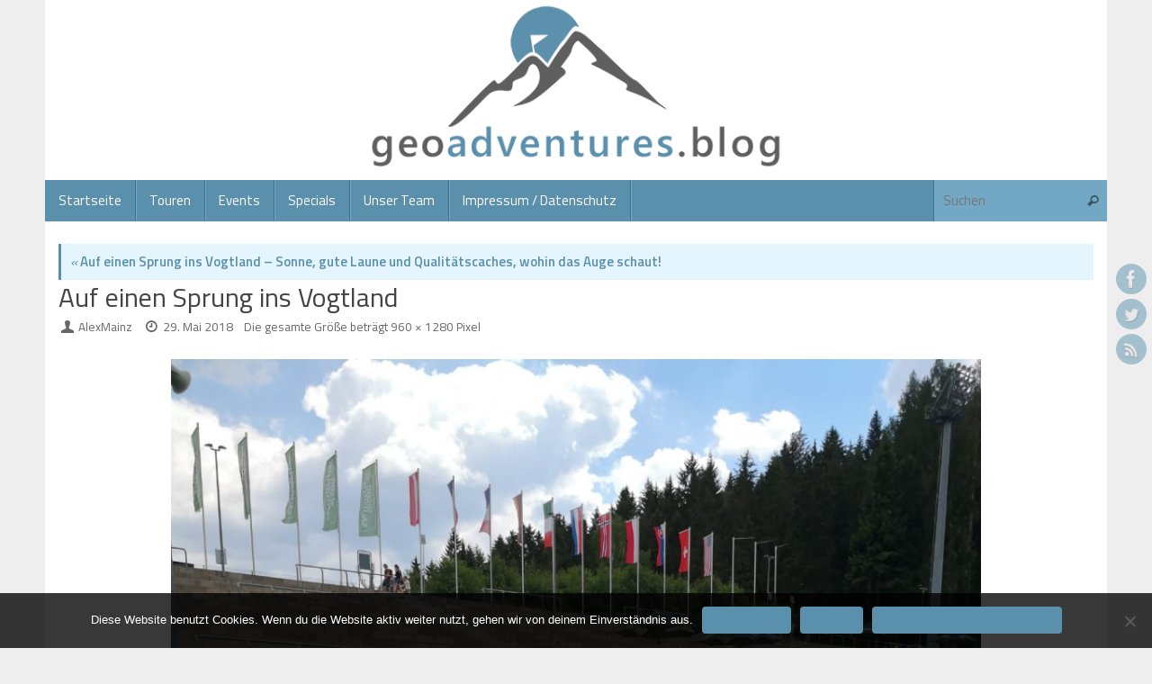

--- FILE ---
content_type: text/html; charset=UTF-8
request_url: https://www.geoadventures.blog/2018/05/29/auf-einen-sprung-ins-vogtland-sonne-gute-laune-und-qualitaetscaches-wohin-das-auge-schaut/hacf1580/
body_size: 13890
content:
<!DOCTYPE html>
<html lang="de">
<head>
<meta name="viewport" content="width=device-width, user-scalable=yes, initial-scale=1.0, minimum-scale=1.0, maximum-scale=3.0">
<meta http-equiv="Content-Type" content="text/html; charset=UTF-8" />
<link rel="profile" href="http://gmpg.org/xfn/11" />
<link rel="pingback" href="https://www.geoadventures.blog/xmlrpc.php" />
<meta name='robots' content='index, follow, max-image-preview:large, max-snippet:-1, max-video-preview:-1' />

	<!-- This site is optimized with the Yoast SEO plugin v22.8 - https://yoast.com/wordpress/plugins/seo/ -->
	<title>Auf einen Sprung ins Vogtland - geoadventures.blog</title>
	<link rel="canonical" href="https://www.geoadventures.blog/2018/05/29/auf-einen-sprung-ins-vogtland-sonne-gute-laune-und-qualitaetscaches-wohin-das-auge-schaut/hacf1580/" />
	<meta property="og:locale" content="de_DE" />
	<meta property="og:type" content="article" />
	<meta property="og:title" content="Auf einen Sprung ins Vogtland - geoadventures.blog" />
	<meta property="og:description" content="...XXL-Jenga. Spiele gab es einige!" />
	<meta property="og:url" content="https://www.geoadventures.blog/2018/05/29/auf-einen-sprung-ins-vogtland-sonne-gute-laune-und-qualitaetscaches-wohin-das-auge-schaut/hacf1580/" />
	<meta property="og:site_name" content="geoadventures.blog" />
	<meta property="article:publisher" content="https://www.facebook.com/geoadventures.blog/" />
	<meta property="article:modified_time" content="2018-05-28T23:05:45+00:00" />
	<meta property="og:image" content="https://www.geoadventures.blog/2018/05/29/auf-einen-sprung-ins-vogtland-sonne-gute-laune-und-qualitaetscaches-wohin-das-auge-schaut/hacf1580" />
	<meta property="og:image:width" content="960" />
	<meta property="og:image:height" content="1280" />
	<meta property="og:image:type" content="image/jpeg" />
	<meta name="twitter:card" content="summary_large_image" />
	<meta name="twitter:site" content="@geoadventuresbl" />
	<script type="application/ld+json" class="yoast-schema-graph">{"@context":"https://schema.org","@graph":[{"@type":"WebPage","@id":"https://www.geoadventures.blog/2018/05/29/auf-einen-sprung-ins-vogtland-sonne-gute-laune-und-qualitaetscaches-wohin-das-auge-schaut/hacf1580/","url":"https://www.geoadventures.blog/2018/05/29/auf-einen-sprung-ins-vogtland-sonne-gute-laune-und-qualitaetscaches-wohin-das-auge-schaut/hacf1580/","name":"Auf einen Sprung ins Vogtland - geoadventures.blog","isPartOf":{"@id":"https://www.geoadventures.blog/#website"},"primaryImageOfPage":{"@id":"https://www.geoadventures.blog/2018/05/29/auf-einen-sprung-ins-vogtland-sonne-gute-laune-und-qualitaetscaches-wohin-das-auge-schaut/hacf1580/#primaryimage"},"image":{"@id":"https://www.geoadventures.blog/2018/05/29/auf-einen-sprung-ins-vogtland-sonne-gute-laune-und-qualitaetscaches-wohin-das-auge-schaut/hacf1580/#primaryimage"},"thumbnailUrl":"https://www.geoadventures.blog/wp-content/uploads/2018/05/HACF1580.jpg","datePublished":"2018-05-28T22:49:20+00:00","dateModified":"2018-05-28T23:05:45+00:00","breadcrumb":{"@id":"https://www.geoadventures.blog/2018/05/29/auf-einen-sprung-ins-vogtland-sonne-gute-laune-und-qualitaetscaches-wohin-das-auge-schaut/hacf1580/#breadcrumb"},"inLanguage":"de","potentialAction":[{"@type":"ReadAction","target":["https://www.geoadventures.blog/2018/05/29/auf-einen-sprung-ins-vogtland-sonne-gute-laune-und-qualitaetscaches-wohin-das-auge-schaut/hacf1580/"]}]},{"@type":"ImageObject","inLanguage":"de","@id":"https://www.geoadventures.blog/2018/05/29/auf-einen-sprung-ins-vogtland-sonne-gute-laune-und-qualitaetscaches-wohin-das-auge-schaut/hacf1580/#primaryimage","url":"https://www.geoadventures.blog/wp-content/uploads/2018/05/HACF1580.jpg","contentUrl":"https://www.geoadventures.blog/wp-content/uploads/2018/05/HACF1580.jpg","width":960,"height":1280,"caption":"...XXL-Jenga. Spiele gab es einige!"},{"@type":"BreadcrumbList","@id":"https://www.geoadventures.blog/2018/05/29/auf-einen-sprung-ins-vogtland-sonne-gute-laune-und-qualitaetscaches-wohin-das-auge-schaut/hacf1580/#breadcrumb","itemListElement":[{"@type":"ListItem","position":1,"name":"Startseite","item":"https://www.geoadventures.blog/"},{"@type":"ListItem","position":2,"name":"Auf einen Sprung ins Vogtland &#8211; Sonne, gute Laune und Qualitätscaches, wohin das Auge schaut!","item":"https://www.geoadventures.blog/2018/05/29/auf-einen-sprung-ins-vogtland-sonne-gute-laune-und-qualitaetscaches-wohin-das-auge-schaut/"},{"@type":"ListItem","position":3,"name":"Auf einen Sprung ins Vogtland"}]},{"@type":"WebSite","@id":"https://www.geoadventures.blog/#website","url":"https://www.geoadventures.blog/","name":"geoadventures.blog","description":"Willkommen in unserem Geocaching-Blog!","potentialAction":[{"@type":"SearchAction","target":{"@type":"EntryPoint","urlTemplate":"https://www.geoadventures.blog/?s={search_term_string}"},"query-input":"required name=search_term_string"}],"inLanguage":"de"}]}</script>
	<!-- / Yoast SEO plugin. -->


<link rel='dns-prefetch' href='//static.addtoany.com' />
<link rel='dns-prefetch' href='//www.geoadventures.blog' />
<link rel='dns-prefetch' href='//cdn.jsdelivr.net' />
<link rel='dns-prefetch' href='//fonts.googleapis.com' />
<link rel="alternate" type="application/rss+xml" title="geoadventures.blog &raquo; Feed" href="https://www.geoadventures.blog/feed/" />
<link rel="alternate" type="application/rss+xml" title="geoadventures.blog &raquo; Kommentar-Feed" href="https://www.geoadventures.blog/comments/feed/" />
<link rel="alternate" type="application/rss+xml" title="geoadventures.blog &raquo; Auf einen Sprung ins Vogtland-Kommentar-Feed" href="https://www.geoadventures.blog/2018/05/29/auf-einen-sprung-ins-vogtland-sonne-gute-laune-und-qualitaetscaches-wohin-das-auge-schaut/hacf1580/feed/" />
<script type="text/javascript">
/* <![CDATA[ */
window._wpemojiSettings = {"baseUrl":"https:\/\/s.w.org\/images\/core\/emoji\/15.0.3\/72x72\/","ext":".png","svgUrl":"https:\/\/s.w.org\/images\/core\/emoji\/15.0.3\/svg\/","svgExt":".svg","source":{"concatemoji":"https:\/\/www.geoadventures.blog\/wp-includes\/js\/wp-emoji-release.min.js?ver=6.5.7"}};
/*! This file is auto-generated */
!function(i,n){var o,s,e;function c(e){try{var t={supportTests:e,timestamp:(new Date).valueOf()};sessionStorage.setItem(o,JSON.stringify(t))}catch(e){}}function p(e,t,n){e.clearRect(0,0,e.canvas.width,e.canvas.height),e.fillText(t,0,0);var t=new Uint32Array(e.getImageData(0,0,e.canvas.width,e.canvas.height).data),r=(e.clearRect(0,0,e.canvas.width,e.canvas.height),e.fillText(n,0,0),new Uint32Array(e.getImageData(0,0,e.canvas.width,e.canvas.height).data));return t.every(function(e,t){return e===r[t]})}function u(e,t,n){switch(t){case"flag":return n(e,"\ud83c\udff3\ufe0f\u200d\u26a7\ufe0f","\ud83c\udff3\ufe0f\u200b\u26a7\ufe0f")?!1:!n(e,"\ud83c\uddfa\ud83c\uddf3","\ud83c\uddfa\u200b\ud83c\uddf3")&&!n(e,"\ud83c\udff4\udb40\udc67\udb40\udc62\udb40\udc65\udb40\udc6e\udb40\udc67\udb40\udc7f","\ud83c\udff4\u200b\udb40\udc67\u200b\udb40\udc62\u200b\udb40\udc65\u200b\udb40\udc6e\u200b\udb40\udc67\u200b\udb40\udc7f");case"emoji":return!n(e,"\ud83d\udc26\u200d\u2b1b","\ud83d\udc26\u200b\u2b1b")}return!1}function f(e,t,n){var r="undefined"!=typeof WorkerGlobalScope&&self instanceof WorkerGlobalScope?new OffscreenCanvas(300,150):i.createElement("canvas"),a=r.getContext("2d",{willReadFrequently:!0}),o=(a.textBaseline="top",a.font="600 32px Arial",{});return e.forEach(function(e){o[e]=t(a,e,n)}),o}function t(e){var t=i.createElement("script");t.src=e,t.defer=!0,i.head.appendChild(t)}"undefined"!=typeof Promise&&(o="wpEmojiSettingsSupports",s=["flag","emoji"],n.supports={everything:!0,everythingExceptFlag:!0},e=new Promise(function(e){i.addEventListener("DOMContentLoaded",e,{once:!0})}),new Promise(function(t){var n=function(){try{var e=JSON.parse(sessionStorage.getItem(o));if("object"==typeof e&&"number"==typeof e.timestamp&&(new Date).valueOf()<e.timestamp+604800&&"object"==typeof e.supportTests)return e.supportTests}catch(e){}return null}();if(!n){if("undefined"!=typeof Worker&&"undefined"!=typeof OffscreenCanvas&&"undefined"!=typeof URL&&URL.createObjectURL&&"undefined"!=typeof Blob)try{var e="postMessage("+f.toString()+"("+[JSON.stringify(s),u.toString(),p.toString()].join(",")+"));",r=new Blob([e],{type:"text/javascript"}),a=new Worker(URL.createObjectURL(r),{name:"wpTestEmojiSupports"});return void(a.onmessage=function(e){c(n=e.data),a.terminate(),t(n)})}catch(e){}c(n=f(s,u,p))}t(n)}).then(function(e){for(var t in e)n.supports[t]=e[t],n.supports.everything=n.supports.everything&&n.supports[t],"flag"!==t&&(n.supports.everythingExceptFlag=n.supports.everythingExceptFlag&&n.supports[t]);n.supports.everythingExceptFlag=n.supports.everythingExceptFlag&&!n.supports.flag,n.DOMReady=!1,n.readyCallback=function(){n.DOMReady=!0}}).then(function(){return e}).then(function(){var e;n.supports.everything||(n.readyCallback(),(e=n.source||{}).concatemoji?t(e.concatemoji):e.wpemoji&&e.twemoji&&(t(e.twemoji),t(e.wpemoji)))}))}((window,document),window._wpemojiSettings);
/* ]]> */
</script>
<link rel='stylesheet' id='external-links-css' href='https://www.geoadventures.blog/wp-content/plugins/sem-external-links/sem-external-links.css?ver=20090903' type='text/css' media='all' />
<style id='wp-emoji-styles-inline-css' type='text/css'>

	img.wp-smiley, img.emoji {
		display: inline !important;
		border: none !important;
		box-shadow: none !important;
		height: 1em !important;
		width: 1em !important;
		margin: 0 0.07em !important;
		vertical-align: -0.1em !important;
		background: none !important;
		padding: 0 !important;
	}
</style>
<link rel='stylesheet' id='wp-block-library-css' href='https://www.geoadventures.blog/wp-includes/css/dist/block-library/style.min.css?ver=6.5.7' type='text/css' media='all' />
<style id='classic-theme-styles-inline-css' type='text/css'>
/*! This file is auto-generated */
.wp-block-button__link{color:#fff;background-color:#32373c;border-radius:9999px;box-shadow:none;text-decoration:none;padding:calc(.667em + 2px) calc(1.333em + 2px);font-size:1.125em}.wp-block-file__button{background:#32373c;color:#fff;text-decoration:none}
</style>
<style id='global-styles-inline-css' type='text/css'>
body{--wp--preset--color--black: #000000;--wp--preset--color--cyan-bluish-gray: #abb8c3;--wp--preset--color--white: #ffffff;--wp--preset--color--pale-pink: #f78da7;--wp--preset--color--vivid-red: #cf2e2e;--wp--preset--color--luminous-vivid-orange: #ff6900;--wp--preset--color--luminous-vivid-amber: #fcb900;--wp--preset--color--light-green-cyan: #7bdcb5;--wp--preset--color--vivid-green-cyan: #00d084;--wp--preset--color--pale-cyan-blue: #8ed1fc;--wp--preset--color--vivid-cyan-blue: #0693e3;--wp--preset--color--vivid-purple: #9b51e0;--wp--preset--gradient--vivid-cyan-blue-to-vivid-purple: linear-gradient(135deg,rgba(6,147,227,1) 0%,rgb(155,81,224) 100%);--wp--preset--gradient--light-green-cyan-to-vivid-green-cyan: linear-gradient(135deg,rgb(122,220,180) 0%,rgb(0,208,130) 100%);--wp--preset--gradient--luminous-vivid-amber-to-luminous-vivid-orange: linear-gradient(135deg,rgba(252,185,0,1) 0%,rgba(255,105,0,1) 100%);--wp--preset--gradient--luminous-vivid-orange-to-vivid-red: linear-gradient(135deg,rgba(255,105,0,1) 0%,rgb(207,46,46) 100%);--wp--preset--gradient--very-light-gray-to-cyan-bluish-gray: linear-gradient(135deg,rgb(238,238,238) 0%,rgb(169,184,195) 100%);--wp--preset--gradient--cool-to-warm-spectrum: linear-gradient(135deg,rgb(74,234,220) 0%,rgb(151,120,209) 20%,rgb(207,42,186) 40%,rgb(238,44,130) 60%,rgb(251,105,98) 80%,rgb(254,248,76) 100%);--wp--preset--gradient--blush-light-purple: linear-gradient(135deg,rgb(255,206,236) 0%,rgb(152,150,240) 100%);--wp--preset--gradient--blush-bordeaux: linear-gradient(135deg,rgb(254,205,165) 0%,rgb(254,45,45) 50%,rgb(107,0,62) 100%);--wp--preset--gradient--luminous-dusk: linear-gradient(135deg,rgb(255,203,112) 0%,rgb(199,81,192) 50%,rgb(65,88,208) 100%);--wp--preset--gradient--pale-ocean: linear-gradient(135deg,rgb(255,245,203) 0%,rgb(182,227,212) 50%,rgb(51,167,181) 100%);--wp--preset--gradient--electric-grass: linear-gradient(135deg,rgb(202,248,128) 0%,rgb(113,206,126) 100%);--wp--preset--gradient--midnight: linear-gradient(135deg,rgb(2,3,129) 0%,rgb(40,116,252) 100%);--wp--preset--font-size--small: 13px;--wp--preset--font-size--medium: 20px;--wp--preset--font-size--large: 36px;--wp--preset--font-size--x-large: 42px;--wp--preset--spacing--20: 0.44rem;--wp--preset--spacing--30: 0.67rem;--wp--preset--spacing--40: 1rem;--wp--preset--spacing--50: 1.5rem;--wp--preset--spacing--60: 2.25rem;--wp--preset--spacing--70: 3.38rem;--wp--preset--spacing--80: 5.06rem;--wp--preset--shadow--natural: 6px 6px 9px rgba(0, 0, 0, 0.2);--wp--preset--shadow--deep: 12px 12px 50px rgba(0, 0, 0, 0.4);--wp--preset--shadow--sharp: 6px 6px 0px rgba(0, 0, 0, 0.2);--wp--preset--shadow--outlined: 6px 6px 0px -3px rgba(255, 255, 255, 1), 6px 6px rgba(0, 0, 0, 1);--wp--preset--shadow--crisp: 6px 6px 0px rgba(0, 0, 0, 1);}:where(.is-layout-flex){gap: 0.5em;}:where(.is-layout-grid){gap: 0.5em;}body .is-layout-flex{display: flex;}body .is-layout-flex{flex-wrap: wrap;align-items: center;}body .is-layout-flex > *{margin: 0;}body .is-layout-grid{display: grid;}body .is-layout-grid > *{margin: 0;}:where(.wp-block-columns.is-layout-flex){gap: 2em;}:where(.wp-block-columns.is-layout-grid){gap: 2em;}:where(.wp-block-post-template.is-layout-flex){gap: 1.25em;}:where(.wp-block-post-template.is-layout-grid){gap: 1.25em;}.has-black-color{color: var(--wp--preset--color--black) !important;}.has-cyan-bluish-gray-color{color: var(--wp--preset--color--cyan-bluish-gray) !important;}.has-white-color{color: var(--wp--preset--color--white) !important;}.has-pale-pink-color{color: var(--wp--preset--color--pale-pink) !important;}.has-vivid-red-color{color: var(--wp--preset--color--vivid-red) !important;}.has-luminous-vivid-orange-color{color: var(--wp--preset--color--luminous-vivid-orange) !important;}.has-luminous-vivid-amber-color{color: var(--wp--preset--color--luminous-vivid-amber) !important;}.has-light-green-cyan-color{color: var(--wp--preset--color--light-green-cyan) !important;}.has-vivid-green-cyan-color{color: var(--wp--preset--color--vivid-green-cyan) !important;}.has-pale-cyan-blue-color{color: var(--wp--preset--color--pale-cyan-blue) !important;}.has-vivid-cyan-blue-color{color: var(--wp--preset--color--vivid-cyan-blue) !important;}.has-vivid-purple-color{color: var(--wp--preset--color--vivid-purple) !important;}.has-black-background-color{background-color: var(--wp--preset--color--black) !important;}.has-cyan-bluish-gray-background-color{background-color: var(--wp--preset--color--cyan-bluish-gray) !important;}.has-white-background-color{background-color: var(--wp--preset--color--white) !important;}.has-pale-pink-background-color{background-color: var(--wp--preset--color--pale-pink) !important;}.has-vivid-red-background-color{background-color: var(--wp--preset--color--vivid-red) !important;}.has-luminous-vivid-orange-background-color{background-color: var(--wp--preset--color--luminous-vivid-orange) !important;}.has-luminous-vivid-amber-background-color{background-color: var(--wp--preset--color--luminous-vivid-amber) !important;}.has-light-green-cyan-background-color{background-color: var(--wp--preset--color--light-green-cyan) !important;}.has-vivid-green-cyan-background-color{background-color: var(--wp--preset--color--vivid-green-cyan) !important;}.has-pale-cyan-blue-background-color{background-color: var(--wp--preset--color--pale-cyan-blue) !important;}.has-vivid-cyan-blue-background-color{background-color: var(--wp--preset--color--vivid-cyan-blue) !important;}.has-vivid-purple-background-color{background-color: var(--wp--preset--color--vivid-purple) !important;}.has-black-border-color{border-color: var(--wp--preset--color--black) !important;}.has-cyan-bluish-gray-border-color{border-color: var(--wp--preset--color--cyan-bluish-gray) !important;}.has-white-border-color{border-color: var(--wp--preset--color--white) !important;}.has-pale-pink-border-color{border-color: var(--wp--preset--color--pale-pink) !important;}.has-vivid-red-border-color{border-color: var(--wp--preset--color--vivid-red) !important;}.has-luminous-vivid-orange-border-color{border-color: var(--wp--preset--color--luminous-vivid-orange) !important;}.has-luminous-vivid-amber-border-color{border-color: var(--wp--preset--color--luminous-vivid-amber) !important;}.has-light-green-cyan-border-color{border-color: var(--wp--preset--color--light-green-cyan) !important;}.has-vivid-green-cyan-border-color{border-color: var(--wp--preset--color--vivid-green-cyan) !important;}.has-pale-cyan-blue-border-color{border-color: var(--wp--preset--color--pale-cyan-blue) !important;}.has-vivid-cyan-blue-border-color{border-color: var(--wp--preset--color--vivid-cyan-blue) !important;}.has-vivid-purple-border-color{border-color: var(--wp--preset--color--vivid-purple) !important;}.has-vivid-cyan-blue-to-vivid-purple-gradient-background{background: var(--wp--preset--gradient--vivid-cyan-blue-to-vivid-purple) !important;}.has-light-green-cyan-to-vivid-green-cyan-gradient-background{background: var(--wp--preset--gradient--light-green-cyan-to-vivid-green-cyan) !important;}.has-luminous-vivid-amber-to-luminous-vivid-orange-gradient-background{background: var(--wp--preset--gradient--luminous-vivid-amber-to-luminous-vivid-orange) !important;}.has-luminous-vivid-orange-to-vivid-red-gradient-background{background: var(--wp--preset--gradient--luminous-vivid-orange-to-vivid-red) !important;}.has-very-light-gray-to-cyan-bluish-gray-gradient-background{background: var(--wp--preset--gradient--very-light-gray-to-cyan-bluish-gray) !important;}.has-cool-to-warm-spectrum-gradient-background{background: var(--wp--preset--gradient--cool-to-warm-spectrum) !important;}.has-blush-light-purple-gradient-background{background: var(--wp--preset--gradient--blush-light-purple) !important;}.has-blush-bordeaux-gradient-background{background: var(--wp--preset--gradient--blush-bordeaux) !important;}.has-luminous-dusk-gradient-background{background: var(--wp--preset--gradient--luminous-dusk) !important;}.has-pale-ocean-gradient-background{background: var(--wp--preset--gradient--pale-ocean) !important;}.has-electric-grass-gradient-background{background: var(--wp--preset--gradient--electric-grass) !important;}.has-midnight-gradient-background{background: var(--wp--preset--gradient--midnight) !important;}.has-small-font-size{font-size: var(--wp--preset--font-size--small) !important;}.has-medium-font-size{font-size: var(--wp--preset--font-size--medium) !important;}.has-large-font-size{font-size: var(--wp--preset--font-size--large) !important;}.has-x-large-font-size{font-size: var(--wp--preset--font-size--x-large) !important;}
.wp-block-navigation a:where(:not(.wp-element-button)){color: inherit;}
:where(.wp-block-post-template.is-layout-flex){gap: 1.25em;}:where(.wp-block-post-template.is-layout-grid){gap: 1.25em;}
:where(.wp-block-columns.is-layout-flex){gap: 2em;}:where(.wp-block-columns.is-layout-grid){gap: 2em;}
.wp-block-pullquote{font-size: 1.5em;line-height: 1.6;}
</style>
<link rel='stylesheet' id='cookie-notice-front-css' href='https://www.geoadventures.blog/wp-content/plugins/cookie-notice/css/front.min.css?ver=2.4.16' type='text/css' media='all' />
<link rel='stylesheet' id='mapsmarkerpro-css' href='https://www.geoadventures.blog/wp-content/plugins/maps-marker-pro/css/mapsmarkerpro.css?ver=4.8' type='text/css' media='all' />
<link rel='stylesheet' id='tempera-fonts-css' href='https://www.geoadventures.blog/wp-content/themes/tempera/fonts/fontfaces.css?ver=1.8.2' type='text/css' media='all' />
<link rel='stylesheet' id='tempera-googlefonts-css' href='//fonts.googleapis.com/css?family=Titillium+Web:400,600' type='text/css' media='screen' />
<link rel='stylesheet' id='tempera-style-css' href='https://www.geoadventures.blog/wp-content/themes/tempera/style.css?ver=1.8.2' type='text/css' media='all' />
<style id='tempera-style-inline-css' type='text/css'>
#header, #main, #topbar-inner { max-width: 1180px; } #container.one-column { } #container.two-columns-right #secondary { width:280px; float:right; } #container.two-columns-right #content { width:calc(100% - 295px); float:left; } #container.two-columns-left #primary { width:280px; float:left; } #container.two-columns-left #content { width:calc(100% - 295px); float:right; } #container.three-columns-right .sidey { width:140px; float:left; } #container.three-columns-right #primary { margin-left:7.5px; margin-right:7.5px; } #container.three-columns-right #content { width: calc(100% - 295px); float:left;} #container.three-columns-left .sidey { width:140px; float:left; } #container.three-columns-left #secondary {margin-left:7.5px; margin-right:7.5px; } #container.three-columns-left #content { width: calc(100% - 295px); float:right; } #container.three-columns-sided .sidey { width:140px; float:left; } #container.three-columns-sided #secondary { float:right; } #container.three-columns-sided #content { width: calc(100% - 310px); float:right; margin: 0 155px 0 -1180px; } body { font-family: "Titillium Web"; } #content h1.entry-title a, #content h2.entry-title a, #content h1.entry-title , #content h2.entry-title { font-family: inherit; } .widget-title, .widget-title a { font-family: inherit; } .entry-content h1, .entry-content h2, .entry-content h3, .entry-content h4, .entry-content h5, .entry-content h6, #comments #reply-title, .nivo-caption h2, #front-text1 h2, #front-text2 h2, .column-header-image, .column-header-noimage { font-family: inherit; } #site-title span a { font-family: inherit; } #access ul li a, #access ul li a span { font-family: inherit; } body { color: #333333; background-color: #EEE } a { color: #5b90ac; } a:hover,.entry-meta span a:hover, .comments-link a:hover { color: #333; } #header { background-color: #fff; } #site-title span a { color:#5b90ac; } #site-description { color:#333; background-color: rgba(255,255,255,0.3); padding-left: 6px; } .socials a { background-color: #5b90ac; } .socials .socials-hover { background-color: #333; } /* Main menu top level */ #access a, #nav-toggle span, li.menu-main-search .searchform input[type="search"] { color: #ffffff; } li.menu-main-search .searchform input[type="search"] { background-color: #73a8c4; border-left-color: #3d728e; } #access, #nav-toggle {background-color: #5b90ac; } #access > .menu > ul > li > a > span { border-color: #3d728e; -webkit-box-shadow: 1px 0 0 #73a8c4; box-shadow: 1px 0 0 #73a8c4; } /*.rtl #access > .menu > ul > li > a > span { -webkit-box-shadow: -1px 0 0 #73a8c4; box-shadow: -1px 0 0 #73a8c4; } */ #access a:hover {background-color: #689db9; } #access ul li.current_page_item > a, #access ul li.current-menu-item > a, #access ul li.current_page_ancestor > a, #access ul li.current-menu-ancestor > a { background-color: #689db9; } /* Main menu Submenus */ #access > .menu > ul > li > ul:before {border-bottom-color:#444;} #access ul ul ul li:first-child:before { border-right-color:#444;} #access ul ul li { background-color:#444; border-top-color:#525252; border-bottom-color:#393939} #access ul ul li a{color:#DDDDDD} #access ul ul li a:hover{background:#525252} #access ul ul li.current_page_item > a, #access ul ul li.current-menu-item > a, #access ul ul li.current_page_ancestor > a, #access ul ul li.current-menu-ancestor > a { background-color:#525252; } #topbar { background-color: #5b90ac;border-bottom-color:#83b8d4; box-shadow:3px 0 3px #336884; } .topmenu ul li a, .topmenu .searchsubmit { color: #444; } .topmenu ul li a:hover, .topmenu .searchform input[type="search"] { color: #DDDDDD; border-bottom-color: rgba( 91,144,172, 0.5); } #main { background-color: #FFFFFF; } #author-info, #entry-author-info, #content .page-title { border-color: #5b90ac; background: #e4f5fe; } #entry-author-info #author-avatar, #author-info #author-avatar { border-color: #d4ecf9; } .sidey .widget-container { color: #333333; background-color: #FFFFFF; } .sidey .widget-title { color: #FFFFFF; background-color: #737373;border-color:#4b4b4b;} .sidey .widget-container a {color:#5b90ac;} .sidey .widget-container a:hover {color:#333;} .entry-content h1, .entry-content h2, .entry-content h3, .entry-content h4, .entry-content h5, .entry-content h6 { color: #444444; } .sticky .entry-header {border-color:#5b90ac } .entry-title, .entry-title a { color: #444444; } .entry-title a:hover { color: #222; } #content span.entry-format { color: #ffffff; background-color: #5b90ac; } #footer { color: #eee; background-color: #aaa; } #footer2 { color: #eee; background-color: #5b90ac; } #footer a { color: #fff; } #footer a:hover { color: #fff; } #footer2 a, .footermenu ul li:after { color: #fff; } #footer2 a:hover { color: #fff; } #footer .widget-container { color: #333333; background-color: #FFFFFF; } #footer .widget-title { color: #FFFFFF; background-color: #737373;border-color:#4b4b4b } a.continue-reading-link, #cryout_ajax_more_trigger { color:#ffffff; background:#5b90ac; border-bottom-color:#5b90ac; } a.continue-reading-link:hover { border-bottom-color:#b6d8ea; } a.continue-reading-link i.crycon-right-dir {color:#5b90ac} a.continue-reading-link:hover i.crycon-right-dir {color:#b6d8ea} .page-link a, .page-link > span > em {border-color:#e9f7fe} .columnmore a {background:#5b90ac;color:#e4f5fe} .columnmore a:hover {background:#b6d8ea;} .button, #respond .form-submit input#submit, input[type="submit"], input[type="reset"] { background-color: #5b90ac; } .button:hover, #respond .form-submit input#submit:hover { background-color: #b6d8ea; } .entry-content tr th, .entry-content thead th { color: #444444; } .entry-content table, .entry-content fieldset, .entry-content tr td, .entry-content tr th, .entry-content thead th { border-color: #e9f7fe; } .entry-content tr.even td { background-color: #e4f5fe !important; } hr { border-color: #e9f7fe; } input[type="text"], input[type="password"], input[type="email"], textarea, select, input[type="color"],input[type="date"],input[type="datetime"],input[type="datetime-local"],input[type="month"],input[type="number"],input[type="range"], input[type="search"],input[type="tel"],input[type="time"],input[type="url"],input[type="week"] { background-color: #e4f5fe; border-color: #e9f7fe #d4ecf9 #d4ecf9 #e9f7fe; color: #333333; } input[type="submit"], input[type="reset"] { color: #FFFFFF; background-color: #5b90ac; } input[type="text"]:hover, input[type="password"]:hover, input[type="email"]:hover, textarea:hover, input[type="color"]:hover, input[type="date"]:hover, input[type="datetime"]:hover, input[type="datetime-local"]:hover, input[type="month"]:hover, input[type="number"]:hover, input[type="range"]:hover, input[type="search"]:hover, input[type="tel"]:hover, input[type="time"]:hover, input[type="url"]:hover, input[type="week"]:hover { background-color: rgba(228,245,254,0.4); } .entry-content pre { border-color: #e9f7fe; border-bottom-color:#5b90ac;} .entry-content code { background-color:#e4f5fe;} .entry-content blockquote { border-color: #d4ecf9; } abbr, acronym { border-color: #333333; } .comment-meta a { color: #333333; } #respond .form-allowed-tags { color: #999999; } .entry-meta .crycon-metas:before {color:#666;} .entry-meta span a, .comments-link a, .entry-meta {color:#666;} .entry-meta span a:hover, .comments-link a:hover {} .nav-next a:hover {} .nav-previous a:hover { } .pagination { border-color:#daebf4;} .pagination span, .pagination a { background:#e4f5fe; border-left-color:#cadbe4; border-right-color:#f4ffff; } .pagination a:hover { background: #ecfdff; } #searchform input[type="text"] {color:#999999;} .caption-accented .wp-caption { background-color:rgba(91,144,172,0.8); color:#FFFFFF} .tempera-image-one .entry-content img[class*='align'], .tempera-image-one .entry-summary img[class*='align'], .tempera-image-two .entry-content img[class*='align'], .tempera-image-two .entry-summary img[class*='align'], .tempera-image-one .entry-content [class*='wp-block'][class*='align'] img, .tempera-image-one .entry-summary [class*='wp-block'][class*='align'] img, .tempera-image-two .entry-content [class*='wp-block'][class*='align'] img, .tempera-image-two .entry-summary [class*='wp-block'][class*='align'] img { border-color:#5b90ac;} html { font-size:15px; line-height:1.7; } .entry-content, .entry-summary, #frontpage blockquote { text-align:inherit; } .entry-content, .entry-summary, .widget-area { ; } #bg_image {display:block;margin:0 auto;} #content h1.entry-title, #content h2.entry-title { font-size:30px ;} .widget-title, .widget-title a { font-size:16px ;} h1 { font-size: 2.105em; } h2 { font-size: 1.835em; } h3 { font-size: 1.565em; } h4 { font-size: 1.295em; } h5 { font-size: 1.025em; } h6 { font-size: 0.755em; } #site-title { font-size:34px ;} #access ul li a, li.menu-main-search .searchform input[type="search"] { font-size:15px ;} .nocomments, .nocomments2 {display:none;} #header-container > div { margin:200px 0 0 30px;} .entry-content p, .entry-content ul, .entry-content ol, .entry-content dd, .entry-content pre, .entry-content hr, .entry-summary p, .commentlist p { margin-bottom: 1.0em; } #toTop {background:#FFFFFF;margin-left:1330px;} #toTop:hover .crycon-back2top:before {color:#b6d8ea;} @media (max-width: 1225px) { #footer2 #toTop { position: relative; margin-left: auto !important; margin-right: auto !important; bottom: 0; display: block; width: 45px; border-radius: 4px 4px 0 0; opacity: 1; } } #main {margin-top:0px; } #forbottom {margin-left: 15px; margin-right: 15px;} #header-widget-area { width: 50%; } #branding { height:200px; } 
/* Tempera Custom CSS */
</style>
<link rel='stylesheet' id='tempera-mobile-css' href='https://www.geoadventures.blog/wp-content/themes/tempera/styles/style-mobile.css?ver=1.8.2' type='text/css' media='all' />
<link rel='stylesheet' id='tablepress-default-css' href='https://www.geoadventures.blog/wp-content/plugins/tablepress/css/build/default.css?ver=2.3.1' type='text/css' media='all' />
<link rel='stylesheet' id='addtoany-css' href='https://www.geoadventures.blog/wp-content/plugins/add-to-any/addtoany.min.css?ver=1.16' type='text/css' media='all' />
<script type="text/javascript" id="addtoany-core-js-before">
/* <![CDATA[ */
window.a2a_config=window.a2a_config||{};a2a_config.callbacks=[];a2a_config.overlays=[];a2a_config.templates={};a2a_localize = {
	Share: "Teilen",
	Save: "Speichern",
	Subscribe: "Abonnieren",
	Email: "E-Mail",
	Bookmark: "Lesezeichen",
	ShowAll: "Alle anzeigen",
	ShowLess: "Weniger anzeigen",
	FindServices: "Dienst(e) suchen",
	FindAnyServiceToAddTo: "Um weitere Dienste ergänzen",
	PoweredBy: "Powered by",
	ShareViaEmail: "Teilen via E-Mail",
	SubscribeViaEmail: "Via E-Mail abonnieren",
	BookmarkInYourBrowser: "Lesezeichen in deinem Browser",
	BookmarkInstructions: "Drücke Ctrl+D oder \u2318+D um diese Seite bei den Lesenzeichen zu speichern.",
	AddToYourFavorites: "Zu deinen Favoriten hinzufügen",
	SendFromWebOrProgram: "Senden von jeder E-Mail Adresse oder E-Mail-Programm",
	EmailProgram: "E-Mail-Programm",
	More: "Mehr&#8230;",
	ThanksForSharing: "Thanks for sharing!",
	ThanksForFollowing: "Thanks for following!"
};
/* ]]> */
</script>
<script type="text/javascript" async src="https://static.addtoany.com/menu/page.js" id="addtoany-core-js"></script>
<script type="text/javascript" src="https://www.geoadventures.blog/wp-includes/js/jquery/jquery.min.js?ver=3.7.1" id="jquery-core-js"></script>
<script type="text/javascript" src="https://www.geoadventures.blog/wp-includes/js/jquery/jquery-migrate.min.js?ver=3.4.1" id="jquery-migrate-js"></script>
<script type="text/javascript" async src="https://www.geoadventures.blog/wp-content/plugins/add-to-any/addtoany.min.js?ver=1.1" id="addtoany-jquery-js"></script>
<link rel="https://api.w.org/" href="https://www.geoadventures.blog/wp-json/" /><link rel="alternate" type="application/json" href="https://www.geoadventures.blog/wp-json/wp/v2/media/2100" /><link rel="EditURI" type="application/rsd+xml" title="RSD" href="https://www.geoadventures.blog/xmlrpc.php?rsd" />
<meta name="generator" content="WordPress 6.5.7" />
<link rel='shortlink' href='https://www.geoadventures.blog/?p=2100' />
<link rel="alternate" type="application/json+oembed" href="https://www.geoadventures.blog/wp-json/oembed/1.0/embed?url=https%3A%2F%2Fwww.geoadventures.blog%2F2018%2F05%2F29%2Fauf-einen-sprung-ins-vogtland-sonne-gute-laune-und-qualitaetscaches-wohin-das-auge-schaut%2Fhacf1580%2F" />
<link rel="alternate" type="text/xml+oembed" href="https://www.geoadventures.blog/wp-json/oembed/1.0/embed?url=https%3A%2F%2Fwww.geoadventures.blog%2F2018%2F05%2F29%2Fauf-einen-sprung-ins-vogtland-sonne-gute-laune-und-qualitaetscaches-wohin-das-auge-schaut%2Fhacf1580%2F&#038;format=xml" />
	<!--[if lt IE 9]>
	<script>
	document.createElement('header');
	document.createElement('nav');
	document.createElement('section');
	document.createElement('article');
	document.createElement('aside');
	document.createElement('footer');
	</script>
	<![endif]-->
	</head>
<body class="attachment attachment-template-default single single-attachment postid-2100 attachmentid-2100 attachment-jpeg cookies-not-set tempera-image-four caption-dark magazine-layout tempera-comment-placeholders tempera-menu-left tempera-topbarhide">

	<a class="skip-link screen-reader-text" href="#main" title="Zum Inhalt springen"> Zum Inhalt springen </a>
	
<div id="wrapper" class="hfeed">
<div id="topbar" ><div id="topbar-inner"> <nav class="topmenu"><ul id="menu-top" class="menu"><li id="menu-item-2500" class="menu-item menu-item-type-post_type menu-item-object-page menu-item-privacy-policy menu-item-2500"><a rel="privacy-policy" href="https://www.geoadventures.blog/impressum/" data-wpel-link="internal">Impressum</a></li>
</ul></nav><div class="socials" id="sheader">
			<a target="_blank" href="https://www.facebook.com/geoadventures.blog/" class="socialicons social-Facebook" title="geoadventures.blog@facebook" data-wpel-link="external" rel="external noopener noreferrer">
				<img alt="Facebook" src="https://www.geoadventures.blog/wp-content/themes/tempera/images/socials/Facebook.png" />
			</a>
			<a target="_blank" href="https://www.twitter.com/geoadventuresbl" class="socialicons social-Twitter" title="geoadventures.blog@twitter" data-wpel-link="external" rel="external noopener noreferrer">
				<img alt="Twitter" src="https://www.geoadventures.blog/wp-content/themes/tempera/images/socials/Twitter.png" />
			</a>
			<a target="_blank" href="https://www.geoadventures.blog/rss/" class="socialicons social-RSS" title="RSS-Feed" data-wpel-link="internal">
				<img alt="RSS" src="https://www.geoadventures.blog/wp-content/themes/tempera/images/socials/RSS.png" />
			</a></div> </div></div>
<div class="socials" id="srights">
			<a target="_blank" href="https://www.facebook.com/geoadventures.blog/" class="socialicons social-Facebook" title="geoadventures.blog@facebook" data-wpel-link="external" rel="external noopener noreferrer">
				<img alt="Facebook" src="https://www.geoadventures.blog/wp-content/themes/tempera/images/socials/Facebook.png" />
			</a>
			<a target="_blank" href="https://www.twitter.com/geoadventuresbl" class="socialicons social-Twitter" title="geoadventures.blog@twitter" data-wpel-link="external" rel="external noopener noreferrer">
				<img alt="Twitter" src="https://www.geoadventures.blog/wp-content/themes/tempera/images/socials/Twitter.png" />
			</a>
			<a target="_blank" href="https://www.geoadventures.blog/rss/" class="socialicons social-RSS" title="RSS-Feed" data-wpel-link="internal">
				<img alt="RSS" src="https://www.geoadventures.blog/wp-content/themes/tempera/images/socials/RSS.png" />
			</a></div>
<div id="header-full">
	<header id="header">
		<div id="masthead">
			<div id="branding" role="banner" >
				<img id="bg_image" alt="geoadventures.blog" title="geoadventures.blog" src="https://www.geoadventures.blog/wp-content/uploads/2018/02/galogo3.png"  />	<div id="header-container">
	<a href="https://www.geoadventures.blog/" id="linky" data-wpel-link="internal"></a></div>								<div style="clear:both;"></div>
			</div><!-- #branding -->
			<button id="nav-toggle"><span>&nbsp;</span></button>
			<nav id="access" class="jssafe" role="navigation">
					<div class="skip-link screen-reader-text"><a href="#content" title="Zum Inhalt springen">
		Zum Inhalt springen	</a></div>
	<div class="menu"><ul id="prime_nav" class="menu"><li id="menu-item-139" class="menu-item menu-item-type-custom menu-item-object-custom menu-item-home menu-item-139"><a href="https://www.geoadventures.blog/" data-wpel-link="internal"><span>Startseite</span></a></li>
<li id="menu-item-4875" class="menu-item menu-item-type-post_type menu-item-object-page menu-item-4875"><a href="https://www.geoadventures.blog/unsere-touren/" data-wpel-link="internal"><span>Touren</span></a></li>
<li id="menu-item-1080" class="menu-item menu-item-type-taxonomy menu-item-object-category menu-item-1080"><a href="https://www.geoadventures.blog/category/events/" data-wpel-link="internal"><span>Events</span></a></li>
<li id="menu-item-3453" class="menu-item menu-item-type-taxonomy menu-item-object-category menu-item-3453"><a href="https://www.geoadventures.blog/category/specials/" data-wpel-link="internal"><span>Specials</span></a></li>
<li id="menu-item-878" class="menu-item menu-item-type-post_type menu-item-object-page menu-item-878"><a href="https://www.geoadventures.blog/unser-team/" data-wpel-link="internal"><span>Unser Team</span></a></li>
<li id="menu-item-122" class="menu-item menu-item-type-post_type menu-item-object-page menu-item-privacy-policy menu-item-122"><a rel="privacy-policy" href="https://www.geoadventures.blog/impressum/" data-wpel-link="internal"><span>Impressum / Datenschutz</span></a></li>
<li class='menu-main-search'> 
<form role="search" method="get" class="searchform" action="https://www.geoadventures.blog/">
	<label>
		<span class="screen-reader-text">Suche nach:</span>
		<input type="search" class="s" placeholder="Suchen" value="" name="s" />
	</label>
	<button type="submit" class="searchsubmit"><span class="screen-reader-text">Suchen</span><i class="crycon-search"></i></button>
</form>
 </li></ul></div>			</nav><!-- #access -->
		</div><!-- #masthead -->
	</header><!-- #header -->
</div><!-- #header-full -->

<div style="clear:both;height:0;"> </div>

<div id="main" class="main">
			<div  id="forbottom" >
		
		<div style="clear:both;"> </div>

		
		<section id="container" class="single-attachment one-column">
			<div id="content" role="main">


									<p class="page-title"><a href="https://www.geoadventures.blog/2018/05/29/auf-einen-sprung-ins-vogtland-sonne-gute-laune-und-qualitaetscaches-wohin-das-auge-schaut/" title="Zurück zu Auf einen Sprung ins Vogtland &#8211; Sonne, gute Laune und Qualitätscaches, wohin das Auge schaut!" rel="gallery" data-wpel-link="internal"><span class="meta-nav">&laquo;</span> Auf einen Sprung ins Vogtland &#8211; Sonne, gute Laune und Qualitätscaches, wohin das Auge schaut!</a></p>
				
				<div id="post-2100" class="post post-2100 attachment type-attachment status-inherit hentry">
					<h2 class="entry-title">Auf einen Sprung ins Vogtland</h2>

					<div class="entry-meta">
						<span class="author vcard" ><i class="crycon-author crycon-metas" title="Autor"></i>
					<a class="url fn n" rel="author" href="https://www.geoadventures.blog/author/alexmainz/" title="Alle Beiträge von AlexMainz anzeigen" data-wpel-link="internal">AlexMainz</a></span><span><i class="crycon-time crycon-metas" title="Datum"></i>
				<time class="onDate date published" datetime="2018-05-29T00:49:20+02:00">
					<a href="https://www.geoadventures.blog/2018/05/29/auf-einen-sprung-ins-vogtland-sonne-gute-laune-und-qualitaetscaches-wohin-das-auge-schaut/hacf1580/" rel="bookmark" data-wpel-link="internal">29. Mai 2018</a>
				</time>
			   </span><time class="updated"  datetime="2018-05-29T01:05:45+02:00">29. Mai 2018</time><span class="attach-size">Die gesamte Größe beträgt <a href="https://www.geoadventures.blog/wp-content/uploads/2018/05/HACF1580.jpg" title="Link zum Bild in voller Größe" data-wpel-link="internal">960 &times; 1280</a> Pixel</span>					</div><!-- .entry-meta -->

					<div class="entry-content">
						<div class="entry-attachment">
						<p class="attachment"><a href="https://www.geoadventures.blog/2018/05/29/auf-einen-sprung-ins-vogtland-sonne-gute-laune-und-qualitaetscaches-wohin-das-auge-schaut/hpkq7860/" title="Auf einen Sprung ins Vogtland" rel="attachment" data-wpel-link="internal"><img width="900" height="1200" src="https://www.geoadventures.blog/wp-content/uploads/2018/05/HACF1580.jpg" class="attachment-900x9999 size-900x9999" alt="Auf einen Sprung ins Vogtland" decoding="async" fetchpriority="high" srcset="https://www.geoadventures.blog/wp-content/uploads/2018/05/HACF1580.jpg 960w, https://www.geoadventures.blog/wp-content/uploads/2018/05/HACF1580-225x300.jpg 225w, https://www.geoadventures.blog/wp-content/uploads/2018/05/HACF1580-768x1024.jpg 768w, https://www.geoadventures.blog/wp-content/uploads/2018/05/HACF1580-113x150.jpg 113w" sizes="(max-width: 900px) 100vw, 900px" /></a></p>

					<div class="entry-utility">
						<span class="bl_bookmark"><i class="crycon-bookmark crycon-metas" title="Lesezeichen für den Permalink"></i> <a href="https://www.geoadventures.blog/2018/05/29/auf-einen-sprung-ins-vogtland-sonne-gute-laune-und-qualitaetscaches-wohin-das-auge-schaut/hacf1580/" title="Permalink zu Auf einen Sprung ins Vogtland" rel="bookmark" data-wpel-link="internal"> Lesezeichen</a>.</span>											</div><!-- .entry-utility -->

				</div><!-- #post-## -->

						</div><!-- .entry-attachment -->
						<div class="entry-caption"><p>&#8230;XXL-Jenga. Spiele gab es einige!</p>
</div>


					</div><!-- .entry-content -->

						<div id="nav-below" class="navigation">
							<div class="nav-previous"><a href="https://www.geoadventures.blog/2018/05/29/auf-einen-sprung-ins-vogtland-sonne-gute-laune-und-qualitaetscaches-wohin-das-auge-schaut/gade6142/" data-wpel-link="internal"><i class="meta-nav-prev"></i>Vorheriges Bild</a></div>
							<div class="nav-next"><a href="https://www.geoadventures.blog/2018/05/29/auf-einen-sprung-ins-vogtland-sonne-gute-laune-und-qualitaetscaches-wohin-das-auge-schaut/hpkq7860/" data-wpel-link="internal">Nächstes Bild<i class="meta-nav-next"></i></a></div>
						</div><!-- #nav-below -->


 <div id="comments" class=""> 	<div id="respond" class="comment-respond">
		<h3 id="reply-title" class="comment-reply-title">Schreibe einen Kommentar</h3><form action="https://www.geoadventures.blog/wp-comments-post.php" method="post" id="commentform" class="comment-form"><p class="comment-notes"><span id="email-notes">Deine E-Mail-Adresse wird nicht veröffentlicht.</span> <span class="required-field-message">Erforderliche Felder sind mit <span class="required">*</span> markiert</span></p><p class="comment-form-comment"><label for="comment">Kommentar</label><textarea autocomplete="new-password"  placeholder="Kommentar" id="b4aeb423c6"  name="b4aeb423c6"   cols="45" rows="8" aria-required="true"></textarea><textarea id="comment" aria-label="hp-comment" aria-hidden="true" name="comment" autocomplete="new-password" style="padding:0 !important;clip:rect(1px, 1px, 1px, 1px) !important;position:absolute !important;white-space:nowrap !important;height:1px !important;width:1px !important;overflow:hidden !important;" tabindex="-1"></textarea><script data-noptimize>document.getElementById("comment").setAttribute( "id", "aca7f364b426d956606ca1b48cc35d16" );document.getElementById("b4aeb423c6").setAttribute( "id", "comment" );</script></p><p class="comment-form-author"><label for="author">Name<span class="required">*</span></label> <input id="author" placeholder="Name" name="author" type="text" value="" size="30" maxlength="245" aria-required='true' /></p>
<p class="comment-form-email"><label for="email">E-Mail<span class="required">*</span></label> <input id="email" placeholder="E-Mail" name="email" type="email" value="" size="30"  maxlength="100" aria-describedby="email-notes" aria-required='true' /></p>
<p class="comment-form-url"><label for="url">Website</label><input id="url" placeholder="Website" name="url" type="url" value="" size="30" maxlength="200" /></p>
<p class="comment-form-cookies-consent"><input id="wp-comment-cookies-consent" name="wp-comment-cookies-consent" type="checkbox" value="yes" /><label for="wp-comment-cookies-consent">Meinen Namen, E-Mail-Adresse und Website-URL in diesem Browser speichern, bis ich wieder kommentiere.</label></p>
<p class="form-submit"><input name="submit" type="submit" id="submit" class="submit" value="Kommentar abschicken" /> <input type='hidden' name='comment_post_ID' value='2100' id='comment_post_ID' />
<input type='hidden' name='comment_parent' id='comment_parent' value='0' />
</p></form>	</div><!-- #respond -->
	</div><!-- #comments -->




			</div><!-- #content -->
		</section><!-- #container -->

	<div style="clear:both;"></div>
	</div> <!-- #forbottom -->


	<footer id="footer" role="contentinfo">
		<div id="colophon">
		
			
			
		</div><!-- #colophon -->

		<div id="footer2">
		
			<div id="toTop"><i class="crycon-back2top"></i> </div><div id="site-copyright"><b>Es geht nicht um die Plastikdose. Es geht nicht um den Statistikpunkt. Es geht um das Erlebnis.</b></div><div class="socials" id="sfooter">
			<a target="_blank" href="https://www.facebook.com/geoadventures.blog/" class="socialicons social-Facebook" title="geoadventures.blog@facebook" data-wpel-link="external" rel="external noopener noreferrer">
				<img alt="Facebook" src="https://www.geoadventures.blog/wp-content/themes/tempera/images/socials/Facebook.png" />
			</a>
			<a target="_blank" href="https://www.twitter.com/geoadventuresbl" class="socialicons social-Twitter" title="geoadventures.blog@twitter" data-wpel-link="external" rel="external noopener noreferrer">
				<img alt="Twitter" src="https://www.geoadventures.blog/wp-content/themes/tempera/images/socials/Twitter.png" />
			</a>
			<a target="_blank" href="https://www.geoadventures.blog/rss/" class="socialicons social-RSS" title="RSS-Feed" data-wpel-link="internal">
				<img alt="RSS" src="https://www.geoadventures.blog/wp-content/themes/tempera/images/socials/RSS.png" />
			</a></div><nav class="footermenu"><ul id="menu-fuss" class="menu"><li id="menu-item-1650" class="menu-item menu-item-type-custom menu-item-object-custom menu-item-1650"><a href="https://www.geoadventures.blog/wp-login" data-wpel-link="internal">Login Autoren</a></li>
</ul></nav>	<span style="display:block;float:right;text-align:right;padding:0 20px 5px;font-size:.9em;">
	Powered by <a target="_blank" href="http://www.cryoutcreations.eu" title="Tempera Theme by Cryout Creations" data-wpel-link="external" rel="external noopener noreferrer">Tempera</a> &amp; <a target="_blank" href="http://wordpress.org/" title="Semantic Personal Publishing Platform" data-wpel-link="external" rel="external noopener noreferrer">  WordPress.		</a>
	</span><!-- #site-info -->
				
		</div><!-- #footer2 -->

	</footer><!-- #footer -->

	</div><!-- #main -->
</div><!-- #wrapper -->


<script type="text/javascript" id="cookie-notice-front-js-before">
/* <![CDATA[ */
var cnArgs = {"ajaxUrl":"https:\/\/www.geoadventures.blog\/wp-admin\/admin-ajax.php","nonce":"382487f258","hideEffect":"none","position":"bottom","onScroll":false,"onScrollOffset":100,"onClick":false,"cookieName":"cookie_notice_accepted","cookieTime":31536000,"cookieTimeRejected":2592000,"globalCookie":false,"redirection":false,"cache":false,"revokeCookies":false,"revokeCookiesOpt":"automatic"};
/* ]]> */
</script>
<script type="text/javascript" src="https://www.geoadventures.blog/wp-content/plugins/cookie-notice/js/front.min.js?ver=2.4.16" id="cookie-notice-front-js"></script>
<script type="text/javascript" id="tempera-frontend-js-extra">
/* <![CDATA[ */
var tempera_settings = {"mobile":"1","fitvids":"1","contentwidth":"900"};
/* ]]> */
</script>
<script type="text/javascript" src="https://www.geoadventures.blog/wp-content/themes/tempera/js/frontend.js?ver=1.8.2" id="tempera-frontend-js"></script>
<script type="text/javascript" id="wp_slimstat-js-extra">
/* <![CDATA[ */
var SlimStatParams = {"ajaxurl":"https:\/\/www.geoadventures.blog\/wp-admin\/admin-ajax.php","baseurl":"\/","dnt":"noslimstat,ab-item","ci":"YTozOntzOjEyOiJjb250ZW50X3R5cGUiO3M6MTQ6ImNwdDphdHRhY2htZW50IjtzOjEwOiJjb250ZW50X2lkIjtpOjIxMDA7czo2OiJhdXRob3IiO3M6OToiQWxleE1haW56Ijt9.0b3a5ac43b51efeb83128516fcb0730b"};
/* ]]> */
</script>
<script defer type="text/javascript" src="https://cdn.jsdelivr.net/wp/wp-slimstat/tags/5.1.5/wp-slimstat.min.js" id="wp_slimstat-js"></script>
	<script type="text/javascript">
	var cryout_global_content_width = 900;
	var cryout_toTop_offset = 1180;
			</script> 
		<!-- Cookie Notice plugin v2.4.16 by Hu-manity.co https://hu-manity.co/ -->
		<div id="cookie-notice" role="dialog" class="cookie-notice-hidden cookie-revoke-hidden cn-position-bottom" aria-label="Cookie Notice" style="background-color: rgba(0,0,0,0.78);"><div class="cookie-notice-container" style="color: #ffffff"><span id="cn-notice-text" class="cn-text-container">Diese Website benutzt Cookies. Wenn du die Website aktiv weiter nutzt, gehen wir von deinem Einverständnis aus.</span><span id="cn-notice-buttons" class="cn-buttons-container"><a href="#" id="cn-accept-cookie" data-cookie-set="accept" class="cn-set-cookie cn-button cn-button-custom button" aria-label="Einverstanden">Einverstanden</a><a href="#" id="cn-refuse-cookie" data-cookie-set="refuse" class="cn-set-cookie cn-button cn-button-custom button" aria-label="Ablehnen">Ablehnen</a><a href="https://www.geoadventures.blog/impressum/" target="_blank" id="cn-more-info" class="cn-more-info cn-button cn-button-custom button" aria-label="Datenschutzerklärung/Impressum" data-wpel-link="internal">Datenschutzerklärung/Impressum</a></span><span id="cn-close-notice" data-cookie-set="accept" class="cn-close-icon" title="Ablehnen"></span></div>
			
		</div>
		<!-- / Cookie Notice plugin -->
</body>
</html>


--- FILE ---
content_type: text/css
request_url: https://www.geoadventures.blog/wp-content/plugins/maps-marker-pro/css/mapsmarkerpro.css?ver=4.8
body_size: 28614
content:
.maps-marker-pro{position:relative;box-sizing:border-box;border:1px solid #ccc}.maps-marker-pro a,.maps-marker-pro a:active,.maps-marker-pro a:focus,.maps-marker-pro a:hover,.maps-marker-pro a:visited{text-decoration:none!important;border:none!important;-webkit-box-shadow:none!important;-moz-box-shadow:none!important;box-shadow:none!important}.maps-marker-pro.mmp-invalid-license,.maps-marker-pro.mmp-map-error{margin:5px 0;padding:5px;text-align:center;font-size:12px;background:#fff;border:1px solid red}.maps-marker-pro.mmp-fullscreen{display:flex;flex-flow:column nowrap;width:100%!important;height:100vh!important}.maps-marker-pro.mmp-fullscreen .mmp-row-wrap{display:flex;flex-flow:column nowrap;flex:auto}.maps-marker-pro.mmp-fullscreen .mmp-col-wrap{display:flex;flex-flow:column nowrap;flex:auto}.maps-marker-pro.mmp-fullscreen .mmp-map{flex:auto;height:auto!important}.maps-marker-pro.mmp-list-left .mmp-row-wrap,.maps-marker-pro.mmp-list-right .mmp-row-wrap{display:flex;flex-flow:row nowrap}.maps-marker-pro.mmp-list-left .mmp-col-wrap,.maps-marker-pro.mmp-list-right .mmp-col-wrap{flex:auto;min-width:0}.maps-marker-pro.mmp-list-below .mmp-list{border-top:1px solid #ccc}.maps-marker-pro.mmp-list-left .mmp-list,.maps-marker-pro.mmp-list-right .mmp-list{display:flex;flex-flow:column nowrap}.maps-marker-pro.mmp-list-right .mmp-list{order:1;border-left:1px solid #ccc}.maps-marker-pro.mmp-list-left .mmp-list{order:-1;border-right:1px solid #ccc}.maps-marker-pro .mmp-panel{display:flex;align-items:center;justify-content:space-between;min-height:30px;padding:5px;line-height:normal;border-bottom:1px solid #ccc}.maps-marker-pro .mmp-panel-text{color:#373737;font-size:16px;font-weight:700}.maps-marker-pro .mmp-panel-api{line-height:0}.maps-marker-pro .mmp-list-api a,.maps-marker-pro .mmp-panel-api a{display:inline-block;margin:0 0 0 5px}.maps-marker-pro .mmp-gpx-chart-wrap{border-top:1px solid #ccc}.maps-marker-pro .mmp-gpx-chart{cursor:crosshair}.maps-marker-pro .mmp-list{font-size:13px;line-height:normal}.maps-marker-pro .mmp-list-header{display:flex;padding:5px;border-bottom:1px solid #ccc}.maps-marker-pro .mmp-list-header .mmp-list-header-left,.maps-marker-pro .mmp-list-header .mmp-list-header-right{display:flex;flex:auto}.maps-marker-pro .mmp-list-header .mmp-list-header-left{margin-right:2px}.maps-marker-pro .mmp-list-header .mmp-list-header-right{margin-left:2px;justify-content:flex-end}.maps-marker-pro .mmp-list-header .mmp-list-search,.maps-marker-pro .mmp-list-header .mmp-list-sort{width:100%;max-width:200px;height:30px;margin:0;font-size:13px;background-color:#eee;border:1px solid #ddd;border-radius:3px}.maps-marker-pro .mmp-list-header .mmp-list-search{padding:0 5px 0 25px;background:url(../images/leaflet/search.png) 5px no-repeat}.maps-marker-pro .mmp-list-header .mmp-list-sort{padding:0}.maps-marker-pro .mmp-list-header .mmp-list-order{flex:none;width:30px;height:30px;border-radius:3px;background:center no-repeat}.maps-marker-pro .mmp-list-header .mmp-list-order.mmp-asc{background-image:url(../images/icons/arrow-up.png)}.maps-marker-pro .mmp-list-header .mmp-list-order.mmp-desc{background-image:url(../images/icons/arrow-down.png)}.maps-marker-pro .mmp-list-body{flex:1 1 0px;overflow-y:auto}.maps-marker-pro .mmp-list-row{display:flex;padding:5px;border-bottom:1px solid #ccc}.maps-marker-pro .mmp-list-row:last-child{border-bottom:none}.maps-marker-pro .mmp-list-row-icon{flex:none}.maps-marker-pro .mmp-list-icon{margin-right:5px;line-height:0}.maps-marker-pro .mmp-list-row-info{flex:auto}.maps-marker-pro .mmp-list-row-header{display:flex;margin-bottom:4px}.maps-marker-pro .mmp-list-name{flex:auto;font-size:13px;font-weight:700;cursor:pointer}.maps-marker-pro .mmp-list-api{margin-left:auto;text-align:right}.maps-marker-pro .mmp-list-row-footer{margin-top:4px}.maps-marker-pro .mmp-list-footer{display:flex;justify-content:space-between;align-items:center;padding:5px;font-size:12px;border-top:1px solid #ccc}.maps-marker-pro .mmp-list-nav button{width:28px;height:28px;margin:0 2px;padding:0 8px;color:#000;font-size:16px;background-color:#eee;border:1px solid #ddd;border-radius:2px;-webkit-user-select:none;-moz-user-select:none;-ms-user-select:none;-o-user-select:none;user-select:none}.maps-marker-pro .mmp-list-nav button:hover{background-color:#999}.maps-marker-pro .mmp-list-page input{display:inline;width:30px;height:24px;padding:3px 5px;text-align:center;font-size:12px;border:1px solid #ddd}.maps-marker-pro .mmp-geojson-loading:before,.maps-marker-pro .mmp-gpx-loading:before,.maps-marker-pro .mmp-markers-loading:before{content:"";z-index:1000;position:absolute;top:0;right:0;bottom:0;left:0;background:url(../images/leaflet/spinner-stripe.svg) no-repeat center center}.maps-marker-pro .mmp-popup-loading{display:block;margin:20px auto}.maps-marker-pro .mmp-list-popup figure,.maps-marker-pro .mmp-popup figure{width:100%!important}.maps-marker-pro .mmp-list-popup img,.maps-marker-pro .mmp-popup img{max-width:100%;height:auto}.maps-marker-pro .mmp-popup-markername{margin-bottom:5px;padding-bottom:5px}.maps-marker-pro .mmp-popup-location{margin-top:5px;padding-top:5px}.maps-marker-pro .mmp-interval-marker{display:flex;justify-content:center;align-items:center;width:24px!important;height:24px!important;margin-left:-13px!important;margin-top:-28px!important;background-color:#fff;border:1px solid #000;border-radius:3px}.maps-marker-pro .mmp-interval-marker:after,.maps-marker-pro .mmp-interval-marker:before{content:"";position:absolute;left:5px;width:0;height:0;border-left:6px solid transparent;border-right:6px solid transparent;border-bottom:5px solid transparent}.maps-marker-pro .mmp-interval-marker:before{bottom:-11px;border-top:5px solid #000}.maps-marker-pro .mmp-interval-marker:after{bottom:-10px;border-top:5px solid #fff}.maps-marker-pro .mmp-control-attribution{width:0;margin:0 10px 5px 13px;padding:5px 0 5px 30px;white-space:nowrap;background:#fff url(../images/icons/condensed-attribution.png) no-repeat left center;border-radius:3px;box-shadow:0 1px 5px rgba(0,0,0,.65);overflow:hidden}.maps-marker-pro .mmp-control-attribution:hover{width:auto;padding:5px 30px 5px 5px;white-space:normal;background-position:right center;overflow-x:visible}.maps-marker-pro .mmp-control-attribution img{vertical-align:middle}.maps-marker-pro .icon-arrow,.maps-marker-pro .icon-cross-hairs,.maps-marker-pro .icon-pin,.maps-marker-pro .icon-spinner{display:block;width:100%;height:100%;background:no-repeat center center}.maps-marker-pro .icon-cross-hairs{background-image:url(../images/leaflet/cross-hairs.png)}.maps-marker-pro .icon-pin{background-image:url(../images/leaflet/pin.png)}.maps-marker-pro .icon-arrow{background-image:url(../images/leaflet/arrow.png)}.maps-marker-pro .icon-spinner{background-image:url(../images/leaflet/spinner.gif)}@keyframes chartjs-render-animation{from{opacity:.99}to{opacity:1}}.chartjs-render-monitor{animation:chartjs-render-animation 1ms}.chartjs-size-monitor,.chartjs-size-monitor-expand,.chartjs-size-monitor-shrink{position:absolute;direction:ltr;left:0;top:0;right:0;bottom:0;overflow:hidden;pointer-events:none;visibility:hidden;z-index:-1}.chartjs-size-monitor-expand>div{position:absolute;width:1000000px;height:1000000px;left:0;top:0}.chartjs-size-monitor-shrink>div{position:absolute;width:200%;height:200%;left:0;top:0}.leaflet-image-layer,.leaflet-layer,.leaflet-marker-icon,.leaflet-marker-shadow,.leaflet-pane,.leaflet-pane>canvas,.leaflet-pane>svg,.leaflet-tile,.leaflet-tile-container,.leaflet-zoom-box{position:absolute;left:0;top:0}.leaflet-container{overflow:hidden}.leaflet-marker-icon,.leaflet-marker-shadow,.leaflet-tile{-webkit-user-select:none;-moz-user-select:none;user-select:none;-webkit-user-drag:none}.leaflet-tile::selection{background:0 0}.leaflet-safari .leaflet-tile{image-rendering:-webkit-optimize-contrast}.leaflet-safari .leaflet-tile-container{width:1600px;height:1600px;-webkit-transform-origin:0 0}.leaflet-marker-icon,.leaflet-marker-shadow{display:block}.leaflet-container .leaflet-marker-pane img,.leaflet-container .leaflet-overlay-pane svg,.leaflet-container .leaflet-shadow-pane img,.leaflet-container .leaflet-tile,.leaflet-container .leaflet-tile-pane img,.leaflet-container img.leaflet-image-layer{max-width:none!important;max-height:none!important}.leaflet-container.leaflet-touch-zoom{-ms-touch-action:pan-x pan-y;touch-action:pan-x pan-y}.leaflet-container.leaflet-touch-drag{-ms-touch-action:pinch-zoom;touch-action:none;touch-action:pinch-zoom}.leaflet-container.leaflet-touch-drag.leaflet-touch-zoom{-ms-touch-action:none;touch-action:none}.leaflet-container{-webkit-tap-highlight-color:transparent}.leaflet-container a{-webkit-tap-highlight-color:rgba(51,181,229,.4)}.leaflet-tile{filter:inherit;visibility:hidden}.leaflet-tile-loaded{visibility:inherit}.leaflet-zoom-box{width:0;height:0;-moz-box-sizing:border-box;box-sizing:border-box;z-index:800}.leaflet-overlay-pane svg{-moz-user-select:none}.leaflet-pane{z-index:400}.leaflet-tile-pane{z-index:200}.leaflet-overlay-pane{z-index:400}.leaflet-shadow-pane{z-index:500}.leaflet-marker-pane{z-index:600}.leaflet-tooltip-pane{z-index:650}.leaflet-popup-pane{z-index:700}.leaflet-map-pane canvas{z-index:100}.leaflet-map-pane svg{z-index:200}.leaflet-vml-shape{width:1px;height:1px}.lvml{behavior:url(#default#VML);display:inline-block;position:absolute}.leaflet-control{position:relative;z-index:800;pointer-events:visiblePainted;pointer-events:auto}.leaflet-bottom,.leaflet-top{position:absolute;z-index:1000;pointer-events:none}.leaflet-top{top:0}.leaflet-right{right:0}.leaflet-bottom{bottom:0}.leaflet-left{left:0}.leaflet-control{float:left;clear:both}.leaflet-right .leaflet-control{float:right}.leaflet-top .leaflet-control{margin-top:10px}.leaflet-bottom .leaflet-control{margin-bottom:10px}.leaflet-left .leaflet-control{margin-left:10px}.leaflet-right .leaflet-control{margin-right:10px}.leaflet-fade-anim .leaflet-tile{will-change:opacity}.leaflet-fade-anim .leaflet-popup{opacity:0;-webkit-transition:opacity .2s linear;-moz-transition:opacity .2s linear;transition:opacity .2s linear}.leaflet-fade-anim .leaflet-map-pane .leaflet-popup{opacity:1}.leaflet-zoom-animated{-webkit-transform-origin:0 0;-ms-transform-origin:0 0;transform-origin:0 0}.leaflet-zoom-anim .leaflet-zoom-animated{will-change:transform}.leaflet-zoom-anim .leaflet-zoom-animated{-webkit-transition:-webkit-transform .25s cubic-bezier(0,0,.25,1);-moz-transition:-moz-transform .25s cubic-bezier(0,0,.25,1);transition:transform .25s cubic-bezier(0,0,.25,1)}.leaflet-pan-anim .leaflet-tile,.leaflet-zoom-anim .leaflet-tile{-webkit-transition:none;-moz-transition:none;transition:none}.leaflet-zoom-anim .leaflet-zoom-hide{visibility:hidden}.leaflet-interactive{cursor:pointer}.leaflet-grab{cursor:-webkit-grab;cursor:-moz-grab;cursor:grab}.leaflet-crosshair,.leaflet-crosshair .leaflet-interactive{cursor:crosshair}.leaflet-control,.leaflet-popup-pane{cursor:auto}.leaflet-dragging .leaflet-grab,.leaflet-dragging .leaflet-grab .leaflet-interactive,.leaflet-dragging .leaflet-marker-draggable{cursor:move;cursor:-webkit-grabbing;cursor:-moz-grabbing;cursor:grabbing}.leaflet-image-layer,.leaflet-marker-icon,.leaflet-marker-shadow,.leaflet-pane>svg path,.leaflet-tile-container{pointer-events:none}.leaflet-image-layer.leaflet-interactive,.leaflet-marker-icon.leaflet-interactive,.leaflet-pane>svg path.leaflet-interactive,svg.leaflet-image-layer.leaflet-interactive path{pointer-events:visiblePainted;pointer-events:auto}.leaflet-container{background:#ddd;outline:0}.leaflet-container a{color:#0078a8}.leaflet-container a.leaflet-active{outline:2px solid orange}.leaflet-zoom-box{border:2px dotted #38f;background:rgba(255,255,255,.5)}.leaflet-container{font:12px/1.5 "Helvetica Neue",Arial,Helvetica,sans-serif}.leaflet-bar{box-shadow:0 1px 5px rgba(0,0,0,.65);border-radius:4px}.leaflet-bar a,.leaflet-bar a:hover{background-color:#fff;border-bottom:1px solid #ccc;width:26px;height:26px;line-height:26px;display:block;text-align:center;text-decoration:none;color:#000}.leaflet-bar a,.leaflet-control-layers-toggle{background-position:50% 50%;background-repeat:no-repeat;display:block}.leaflet-bar a:hover{background-color:#f4f4f4}.leaflet-bar a:first-child{border-top-left-radius:4px;border-top-right-radius:4px}.leaflet-bar a:last-child{border-bottom-left-radius:4px;border-bottom-right-radius:4px;border-bottom:none}.leaflet-bar a.leaflet-disabled{cursor:default;background-color:#f4f4f4;color:#bbb}.leaflet-touch .leaflet-bar a{width:30px;height:30px;line-height:30px}.leaflet-touch .leaflet-bar a:first-child{border-top-left-radius:2px;border-top-right-radius:2px}.leaflet-touch .leaflet-bar a:last-child{border-bottom-left-radius:2px;border-bottom-right-radius:2px}.leaflet-control-zoom-in,.leaflet-control-zoom-out{font:bold 18px 'Lucida Console',Monaco,monospace;text-indent:1px}.leaflet-touch .leaflet-control-zoom-in,.leaflet-touch .leaflet-control-zoom-out{font-size:22px}.leaflet-control-layers{box-shadow:0 1px 5px rgba(0,0,0,.4);background:#fff;border-radius:5px}.leaflet-control-layers-toggle{background-image:url(../images/leaflet/layers.png);width:36px;height:36px}.leaflet-retina .leaflet-control-layers-toggle{background-image:url(../images/leaflet/layers-2x.png);background-size:26px 26px}.leaflet-touch .leaflet-control-layers-toggle{width:44px;height:44px}.leaflet-control-layers .leaflet-control-layers-list,.leaflet-control-layers-expanded .leaflet-control-layers-toggle{display:none}.leaflet-control-layers-expanded .leaflet-control-layers-list{display:block;position:relative}.leaflet-control-layers-expanded{padding:6px 10px 6px 6px;color:#333;background:#fff}.leaflet-control-layers-scrollbar{overflow-y:scroll;overflow-x:hidden;padding-right:5px}.leaflet-control-layers-selector{margin-top:2px;position:relative;top:1px}.leaflet-control-layers label{display:block}.leaflet-control-layers-separator{height:0;border-top:1px solid #ddd;margin:5px -10px 5px -6px}.leaflet-default-icon-path{background-image:url(../images/leaflet/marker.png)}.leaflet-container .leaflet-control-attribution{background:#fff;background:rgba(255,255,255,.7);margin:0}.leaflet-control-attribution,.leaflet-control-scale-line{padding:0 5px;color:#333}.leaflet-control-attribution a{text-decoration:none}.leaflet-control-attribution a:hover{text-decoration:underline}.leaflet-container .leaflet-control-attribution,.leaflet-container .leaflet-control-scale{font-size:11px}.leaflet-left .leaflet-control-scale{margin-left:5px}.leaflet-bottom .leaflet-control-scale{margin-bottom:5px}.leaflet-control-scale-line{border:2px solid #777;border-top:none;line-height:1.1;padding:2px 5px 1px;font-size:11px;white-space:nowrap;overflow:hidden;-moz-box-sizing:border-box;box-sizing:border-box;background:#fff;background:rgba(255,255,255,.5)}.leaflet-control-scale-line:not(:first-child){border-top:2px solid #777;border-bottom:none;margin-top:-2px}.leaflet-control-scale-line:not(:first-child):not(:last-child){border-bottom:2px solid #777}.leaflet-touch .leaflet-bar,.leaflet-touch .leaflet-control-attribution,.leaflet-touch .leaflet-control-layers{box-shadow:none}.leaflet-touch .leaflet-bar,.leaflet-touch .leaflet-control-layers{border:2px solid rgba(0,0,0,.2);background-clip:padding-box}.leaflet-popup{position:absolute;text-align:center;margin-bottom:20px}.leaflet-popup-content-wrapper{padding:1px;text-align:left;border-radius:12px}.leaflet-popup-content{margin:13px 19px;line-height:1.4}.leaflet-popup-content p{margin:18px 0}.leaflet-popup-tip-container{width:40px;height:20px;position:absolute;left:50%;margin-left:-20px;overflow:hidden;pointer-events:none}.leaflet-popup-tip{width:17px;height:17px;padding:1px;margin:-10px auto 0;-webkit-transform:rotate(45deg);-moz-transform:rotate(45deg);-ms-transform:rotate(45deg);transform:rotate(45deg)}.leaflet-popup-content-wrapper,.leaflet-popup-tip{background:#fff;color:#333;box-shadow:0 3px 14px rgba(0,0,0,.4)}.leaflet-container a.leaflet-popup-close-button{position:absolute;top:0;right:0;padding:4px 4px 0 0;border:none;text-align:center;width:18px;height:14px;font:16px/14px Tahoma,Verdana,sans-serif;color:#c3c3c3;text-decoration:none;font-weight:700;background:0 0}.leaflet-container a.leaflet-popup-close-button:hover{color:#999}.leaflet-popup-scrolled{overflow:auto;border-bottom:1px solid #ddd;border-top:1px solid #ddd}.leaflet-oldie .leaflet-popup-content-wrapper{zoom:1}.leaflet-oldie .leaflet-popup-tip{width:24px;margin:0 auto}.leaflet-oldie .leaflet-popup-tip-container{margin-top:-1px}.leaflet-oldie .leaflet-control-layers,.leaflet-oldie .leaflet-control-zoom,.leaflet-oldie .leaflet-popup-content-wrapper,.leaflet-oldie .leaflet-popup-tip{border:1px solid #999}.leaflet-div-icon{background:#fff;border:1px solid #666}.leaflet-tooltip{position:absolute;padding:6px;background-color:#fff;border:1px solid #fff;border-radius:3px;color:#222;white-space:nowrap;-webkit-user-select:none;-moz-user-select:none;-ms-user-select:none;user-select:none;pointer-events:none;box-shadow:0 1px 3px rgba(0,0,0,.4)}.leaflet-tooltip.leaflet-clickable{cursor:pointer;pointer-events:auto}.leaflet-tooltip-bottom:before,.leaflet-tooltip-left:before,.leaflet-tooltip-right:before,.leaflet-tooltip-top:before{position:absolute;pointer-events:none;border:6px solid transparent;background:0 0;content:""}.leaflet-tooltip-bottom{margin-top:6px}.leaflet-tooltip-top{margin-top:-6px}.leaflet-tooltip-bottom:before,.leaflet-tooltip-top:before{left:50%;margin-left:-6px}.leaflet-tooltip-top:before{bottom:0;margin-bottom:-12px;border-top-color:#fff}.leaflet-tooltip-bottom:before{top:0;margin-top:-12px;margin-left:-6px;border-bottom-color:#fff}.leaflet-tooltip-left{margin-left:-6px}.leaflet-tooltip-right{margin-left:6px}.leaflet-tooltip-left:before,.leaflet-tooltip-right:before{top:50%;margin-top:-6px}.leaflet-tooltip-left:before{right:0;margin-right:-12px;border-left-color:#fff}.leaflet-tooltip-right:before{left:0;margin-left:-12px;border-right-color:#fff}.tomtom-copyright{z-index:9999;position:absolute;top:0;right:0;bottom:0;left:0;width:70%;height:80%;margin:auto;padding:40px 20px 20px;background-color:#fff;border-radius:2px;box-shadow:0 4px 12px 0 rgba(0,0,0,.4);overflow:hidden}.tomtom-copyright-close{position:absolute;top:15px;right:15px;margin:0;padding:1px 6px;color:#c3c3c3;font-weight:700;font:16px/14px Tahoma,Verdana,sans-serif;background:0 0;border:none;cursor:pointer}.tomtom-copyright-close:after{content:"\00D7"}.tomtom-copyright-content{max-height:100%;word-break:break-word;overflow-y:auto}@-webkit-keyframes leaflet-gestures-fadein{0%{opacity:0}100%{opacity:1}}@keyframes leaflet-gestures-fadein{0%{opacity:0}100%{opacity:1}}.leaflet-container:after{-webkit-animation:leaflet-gestures-fadein .8s backwards;animation:leaflet-gestures-fadein .8s backwards;color:#fff;font-family:Roboto,Arial,sans-serif;font-size:22px;-webkit-box-pack:center;-ms-flex-pack:center;justify-content:center;display:-webkit-box;display:-ms-flexbox;display:flex;-webkit-box-align:center;-ms-flex-align:center;align-items:center;padding:15px;position:absolute;top:0;left:0;right:0;bottom:0;background:rgba(0,0,0,.5);z-index:461;pointer-events:none}.leaflet-gesture-handling-scroll-warning:after,.leaflet-gesture-handling-touch-warning:after{-webkit-animation:leaflet-gestures-fadein .8s forwards;animation:leaflet-gestures-fadein .8s forwards}.leaflet-gesture-handling-touch-warning:after{content:attr(data-gesture-handling-touch-content)}.leaflet-gesture-handling-scroll-warning:after{content:attr(data-gesture-handling-scroll-content)}.leaflet-cluster-anim .leaflet-marker-icon,.leaflet-cluster-anim .leaflet-marker-shadow{-webkit-transition:-webkit-transform .3s ease-out,opacity .3s ease-in;-moz-transition:-moz-transform .3s ease-out,opacity .3s ease-in;-o-transition:-o-transform .3s ease-out,opacity .3s ease-in;transition:transform .3s ease-out,opacity .3s ease-in}.leaflet-cluster-spider-leg{-webkit-transition:-webkit-stroke-dashoffset .3s ease-out,-webkit-stroke-opacity .3s ease-in;-moz-transition:-moz-stroke-dashoffset .3s ease-out,-moz-stroke-opacity .3s ease-in;-o-transition:-o-stroke-dashoffset .3s ease-out,-o-stroke-opacity .3s ease-in;transition:stroke-dashoffset .3s ease-out,stroke-opacity .3s ease-in}.marker-cluster-small{background-color:rgba(181,226,140,.6)}.marker-cluster-small div{background-color:rgba(110,204,57,.6)}.marker-cluster-medium{background-color:rgba(241,211,87,.6)}.marker-cluster-medium div{background-color:rgba(240,194,12,.6)}.marker-cluster-large{background-color:rgba(253,156,115,.6)}.marker-cluster-large div{background-color:rgba(241,128,23,.6)}.leaflet-oldie .marker-cluster-small{background-color:#b5e28c}.leaflet-oldie .marker-cluster-small div{background-color:#6ecc39}.leaflet-oldie .marker-cluster-medium{background-color:#f1d357}.leaflet-oldie .marker-cluster-medium div{background-color:#f0c20c}.leaflet-oldie .marker-cluster-large{background-color:#fd9c73}.leaflet-oldie .marker-cluster-large div{background-color:#f18017}.marker-cluster{background-clip:padding-box;border-radius:20px}.marker-cluster div{width:30px;height:30px;margin-left:5px;margin-top:5px;text-align:center;border-radius:15px;font:12px "Helvetica Neue",Arial,Helvetica,sans-serif}.marker-cluster span{line-height:30px}.leaflet-control-fullscreen a{background:#fff url(../images/leaflet/fullscreen@1x.png) no-repeat 0 0;background-size:26px 52px}.leaflet-touch .leaflet-control-fullscreen a{background-position:2px 2px}.leaflet-fullscreen-on .leaflet-control-fullscreen a{background-position:0 -26px}.leaflet-touch.leaflet-fullscreen-on .leaflet-control-fullscreen a{background-position:2px -24px}.leaflet-container:-webkit-full-screen{width:100%!important;height:100%!important}.leaflet-container.leaflet-fullscreen-on{width:100%!important;height:100%!important}.leaflet-pseudo-fullscreen{position:fixed!important;width:100%!important;height:100%!important;top:0!important;left:0!important;z-index:99999}@media (-webkit-min-device-pixel-ratio:2),(min-resolution:192dpi){.leaflet-control-fullscreen a{background-image:url(../images/leaflet/fullscreen@2x.png)}}.leaflet-control-minimap{border:solid rgba(255,255,255,1) 4px;box-shadow:0 1px 5px rgba(0,0,0,.65);border-radius:3px;background:#f8f8f9;transition:all .6s}.leaflet-control-minimap a{background-color:rgba(255,255,255,1);background-repeat:no-repeat;z-index:99999;transition:all .6s}.leaflet-control-minimap a.minimized-bottomright{-webkit-transform:rotate(180deg);transform:rotate(180deg);border-radius:0}.leaflet-control-minimap a.minimized-topleft{-webkit-transform:rotate(0);transform:rotate(0);border-radius:0}.leaflet-control-minimap a.minimized-bottomleft{-webkit-transform:rotate(270deg);transform:rotate(270deg);border-radius:0}.leaflet-control-minimap a.minimized-topright{-webkit-transform:rotate(90deg);transform:rotate(90deg);border-radius:0}.leaflet-control-minimap-toggle-display{background-image:url(../images/leaflet/toggle.svg);background-size:cover;position:absolute;border-radius:3px 0 0 0}.leaflet-oldie .leaflet-control-minimap-toggle-display{background-image:url(../images/leaflet/toggle.png)}.leaflet-control-minimap-toggle-display-bottomright{bottom:0;right:0}.leaflet-control-minimap-toggle-display-topleft{top:0;left:0;-webkit-transform:rotate(180deg);transform:rotate(180deg)}.leaflet-control-minimap-toggle-display-bottomleft{bottom:0;left:0;-webkit-transform:rotate(90deg);transform:rotate(90deg)}.leaflet-control-minimap-toggle-display-topright{top:0;right:0;-webkit-transform:rotate(270deg);transform:rotate(270deg)}.leaflet-oldie .leaflet-control-minimap{border:1px solid #999}.leaflet-oldie .leaflet-control-minimap a{background-color:#fff}.leaflet-control-locate a{font-size:1.4em;color:#444;cursor:pointer}.leaflet-control-locate.active a{color:#2074b6}.leaflet-control-locate.active.following a{color:#fc8428}.leaflet-control-locate-location circle{animation:leaflet-control-locate-throb 4s ease infinite}@keyframes leaflet-control-locate-throb{0%{stroke-width:1}50%{stroke-width:3}100%{stroke-width:1}}.maps-marker-pro .mmp-control-resetview{background-image:url(../images/leaflet/home.png)}.maps-marker-pro .mmp-control-filters{box-shadow:none;background:#fff;background-clip:padding-box;border:2px solid rgba(0,0,0,.2);border-radius:5px}.maps-marker-pro .mmp-control-filters-toggle{display:block;width:44px;height:44px;background-image:url(../images/leaflet/filters.png);background-position:50% 50%;background-repeat:no-repeat}.maps-marker-pro .mmp-control-filters .mmp-control-filters-list,.maps-marker-pro .mmp-control-filters-expanded .mmp-control-filters-toggle{display:none;margin:0;text-align:left;line-height:normal}.maps-marker-pro .mmp-control-filters-expanded .mmp-control-filters-list{display:block;position:relative}.maps-marker-pro .mmp-control-filters-expanded{padding:6px 10px 6px 6px;color:#333;box-shadow:none;background:#fff}.maps-marker-pro .mmp-control-filters-scrollbar{padding-right:5px;overflow-y:scroll;overflow-x:hidden}.maps-marker-pro .mmp-control-filters-selector{position:relative;top:1px;margin-top:2px}.maps-marker-pro .mmp-control-filters label,.maps-marker-pro .mmp-control-filters label input{margin:0;padding:0}.maps-marker-pro .mmp-control-filters label{display:block;font-weight:400;font-size:1em;color:#000}.maps-marker-pro .mmp-control-filters-buttons a,.maps-marker-pro .mmp-control-filters-buttons a:active,.maps-marker-pro .mmp-control-filters-buttons a:focus,.maps-marker-pro .mmp-control-filters-buttons a:hover,.maps-marker-pro .mmp-control-filters-buttons a:visited{display:inline-block;margin:0 6px 3px 0;padding:2px 6px 0 6px;min-width:25px;height:16px;color:#000;text-align:center;font-size:10px;line-height:1em;border:1px solid #ddd;border-radius:2px;background-color:#eee}.maps-marker-pro .mmp-control-filters-buttons a:hover{color:#999}.maps-marker-pro .mmp-filter-icon{vertical-align:middle}.maps-marker-pro .mmp-control-tracks{box-shadow:none;background:#fff;background-clip:padding-box;border:2px solid rgba(0,0,0,.2);border-radius:5px}.maps-marker-pro .mmp-control-tracks-toggle{display:block;width:44px;height:44px;background-image:url(../images/leaflet/gpx.png);background-position:50% 50%;background-repeat:no-repeat}.maps-marker-pro .mmp-control-tracks .mmp-control-tracks-list,.maps-marker-pro .mmp-control-tracks-expanded .mmp-control-tracks-toggle{display:none;margin:0;text-align:left;line-height:normal}.maps-marker-pro .mmp-control-tracks-expanded .mmp-control-tracks-list{display:block;position:relative}.maps-marker-pro .mmp-control-tracks-expanded{padding:6px 10px 6px 6px;color:#333;box-shadow:none;background:#fff}.maps-marker-pro .mmp-control-tracks-scrollbar{padding-right:5px;overflow-y:scroll;overflow-x:hidden}.maps-marker-pro .mmp-control-tracks-selector{position:relative;top:1px;margin-top:2px}.maps-marker-pro .mmp-control-tracks label,.maps-marker-pro .mmp-control-tracks label input{margin:0;padding:0}.maps-marker-pro .mmp-control-tracks label{display:block;font-weight:400;font-size:1em;color:#000}.leaflet-contextmenu{display:none;box-shadow:0 1px 7px rgba(0,0,0,.4);-webkit-border-radius:4px;border-radius:4px;padding:4px 0;background-color:#fff;cursor:default;-webkit-user-select:none;-moz-user-select:none;user-select:none}.leaflet-contextmenu a.leaflet-contextmenu-item{display:block;color:#222;font-size:12px;line-height:20px;text-decoration:none;padding:0 12px;border-top:1px solid transparent;border-bottom:1px solid transparent;cursor:default;outline:0}.leaflet-contextmenu a.leaflet-contextmenu-item-disabled{opacity:.5}.leaflet-contextmenu a.leaflet-contextmenu-item.over{background-color:#f4f4f4;border-top:1px solid #f0f0f0;border-bottom:1px solid #f0f0f0}.leaflet-contextmenu a.leaflet-contextmenu-item-disabled.over{background-color:inherit;border-top:1px solid transparent;border-bottom:1px solid transparent}.leaflet-contextmenu-icon{margin:2px 8px 0 0;width:16px;height:16px;float:left;border:0}.leaflet-contextmenu-separator{border-bottom:1px solid #ccc;margin:5px 0}.maps-marker-pro .leaflet-control-layers label,.maps-marker-pro .leaflet-control-layers label input{margin:0;padding:0}.maps-marker-pro .leaflet-control-layers label{color:#000;font-size:1em;font-weight:400}.maps-marker-pro .leaflet-control-minimap{box-sizing:unset}.maps-marker-pro .leaflet-control-minimap .gmnoprint{display:none}.maps-marker-pro .gm-style,.maps-marker-pro .leaflet-google-mutant{z-index:auto!important}.maps-marker-pro .leaflet-control-minimap .gm-style{z-index:800!important}.maps-marker-pro .gm-style a[href^="https://maps.google.com/maps?"]{pointer-events:auto}.maps-marker-pro .gm-style-cc a{pointer-events:auto}